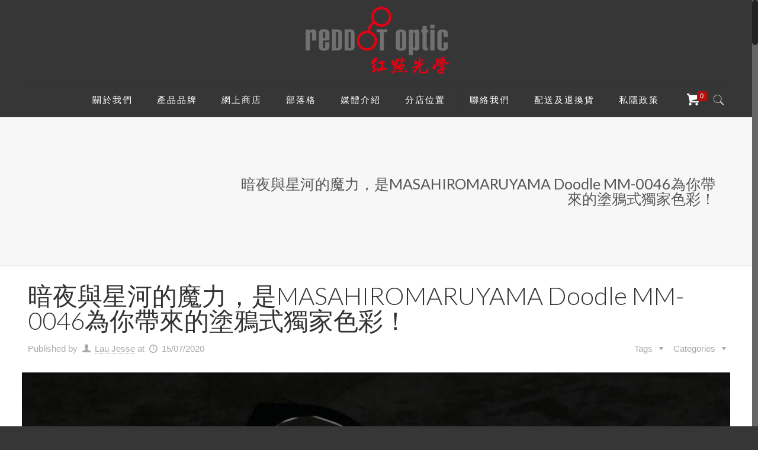

--- FILE ---
content_type: application/javascript
request_url: http://www.reddot-optic.com/wp-content/plugins/sitepress-multilingual-cms-3.6.3/templates/language-switchers/legacy-dropdown/script.js?ver=1
body_size: 495
content:
/*jshint browser:true, devel:true */
/*global document */

var WPMLLanguageSwitcherDropdown = (function() {
    "use strict";

    var isOpen = false;

    var toggle = function(switcher) {

        var subMenu;

        if (switcher !== undefined) {
            subMenu = switcher.getElementsByClassName('wpml-ls-sub-menu')[0];
        }

        if(subMenu.style.visibility === 'visible'){
            subMenu.style.visibility = 'hidden';
            document.removeEventListener('click', close);
        }else{
            subMenu.style.visibility = 'visible';
            document.addEventListener('click', close);
            isOpen = true;
        }

        return false;
    };

    var close = function(){

        if(!isOpen){
            var switchers = document.getElementsByClassName('js-wpml-ls-legacy-dropdown');

            for(var i=0;i<switchers.length;i++){
                var altLangs = switchers[i].getElementsByClassName('wpml-ls-sub-menu')[0];
                altLangs.style.visibility = 'hidden';
            }
        }

        isOpen = false;
    };

    return {
        'toggle': toggle
    };

})();